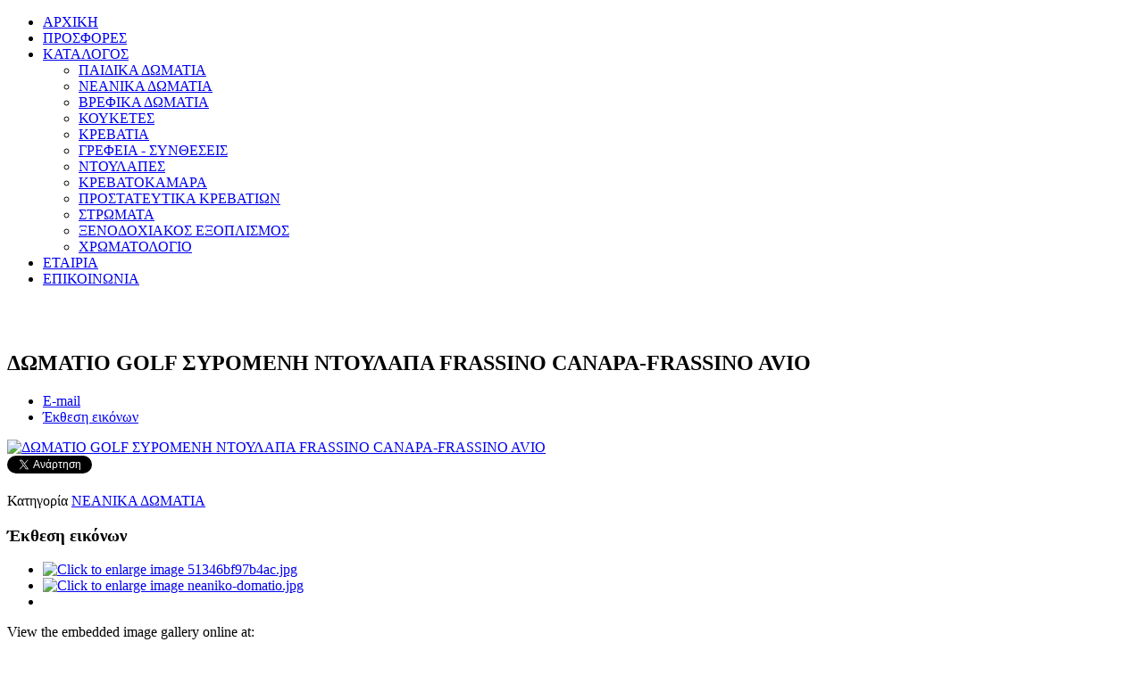

--- FILE ---
content_type: text/html; charset=utf-8
request_url: http://www.epiplopaidiko.gr/index.php/katalogos/neanika-domatia/item/24-domatio-golf-syromeni-doulapa-frassino-canapa-frassino-avio
body_size: 7401
content:
<!DOCTYPE HTML>
<html prefix="og: http://ogp.me/ns#" lang="el-gr" dir="ltr"  data-config='{"twitter":1,"plusone":1,"facebook":1,"style":"blue","sticky-navbar":1}'>

<head>
<meta charset="utf-8">
<meta http-equiv="X-UA-Compatible" content="IE=edge">
<meta name="viewport" content="width=device-width, initial-scale=1">
<base href="http://www.epiplopaidiko.gr/index.php/katalogos/neanika-domatia/item/24-domatio-golf-syromeni-doulapa-frassino-canapa-frassino-avio" />
	<meta name="keywords" content="ΔΩΜΑΤΙΟ GOLF ΣΥΡΟΜΕΝΗ ΝΤΟΥΛΑΠΑ FRASSINO CANAPA-FRASSINO AVIO" />
	<meta name="author" content="Super User" />
	<meta property="og:url" content="http://www.epiplopaidiko.gr/index.php/katalogos/neanika-domatia/item/24-domatio-golf-syromeni-doulapa-frassino-canapa-frassino-avio" />
	<meta property="og:type" content="article" />
	<meta property="og:title" content="ΔΩΜΑΤΙΟ GOLF ΣΥΡΟΜΕΝΗ ΝΤΟΥΛΑΠΑ FRASSINO CANAPA-FRASSINO AVIO" />
	<meta property="og:description" content="ΔΩΜΑΤΙΟ GOLF ΣΥΡΟΜΕΝΗ ΝΤΟΥΛΑΠΑ FRASSINO CANAPA-FRASSINO AVIO" />
	<meta property="og:image" content="http://www.epiplopaidiko.gr/media/k2/items/cache/233826a67be66a810b23a263230da62e_M.jpg" />
	<meta name="image" content="http://www.epiplopaidiko.gr/media/k2/items/cache/233826a67be66a810b23a263230da62e_M.jpg" />
	<meta name="twitter:card" content="summary" />
	<meta name="twitter:title" content="ΔΩΜΑΤΙΟ GOLF ΣΥΡΟΜΕΝΗ ΝΤΟΥΛΑΠΑ FRASSINO CANAPA-FRASSINO AVIO" />
	<meta name="twitter:description" content="ΔΩΜΑΤΙΟ GOLF ΣΥΡΟΜΕΝΗ ΝΤΟΥΛΑΠΑ FRASSINO CANAPA-FRASSINO AVIO" />
	<meta name="twitter:image" content="http://www.epiplopaidiko.gr/media/k2/items/cache/233826a67be66a810b23a263230da62e_M.jpg" />
	<meta name="twitter:image:alt" content="ΔΩΜΑΤΙΟ GOLF ΣΥΡΟΜΕΝΗ ΝΤΟΥΛΑΠΑ FRASSINO CANAPA-FRASSINO AVIO" />
	<meta name="description" content="ΔΩΜΑΤΙΟ GOLF ΣΥΡΟΜΕΝΗ ΝΤΟΥΛΑΠΑ FRASSINO CANAPA-FRASSINO AVIO" />
	<meta name="generator" content="Joomla! - Open Source Content Management" />
	<title>ΔΩΜΑΤΙΟ GOLF ΣΥΡΟΜΕΝΗ ΝΤΟΥΛΑΠΑ FRASSINO CANAPA-FRASSINO AVIO</title>
	<link href="/index.php/katalogos/neanika-domatia/item/24-domatio-golf-syromeni-doulapa-frassino-canapa-frassino-avio" rel="canonical" />
	<link href="/templates/yoo_lava/favicon.ico" rel="shortcut icon" type="image/vnd.microsoft.icon" />
	<link href="https://cdn.jsdelivr.net/npm/magnific-popup@1.1.0/dist/magnific-popup.min.css" rel="stylesheet" type="text/css" />
	<link href="https://cdn.jsdelivr.net/npm/simple-line-icons@2.4.1/css/simple-line-icons.css" rel="stylesheet" type="text/css" />
	<link href="/components/com_k2/css/k2.css?v=2.10.2&b=20191212" rel="stylesheet" type="text/css" />
	<link href="/cache/template/gzip.php?slimbox-0adc76fc.css" rel="stylesheet" type="text/css" />
	<link href="/cache/template/gzip.php?template-ef6e1840.css" rel="stylesheet" type="text/css" media="screen" />
	<link href="/cache/template/gzip.php?print-2d70666a.css" rel="stylesheet" type="text/css" media="print" />
	<link href="/cache/template/gzip.php?widgetkit-dea2572a-f7cff311.css" rel="stylesheet" type="text/css" />
	<link href="/plugins/system/jce/css/content.css?ebea0d462a40b73ae9796228b7e539c3" rel="stylesheet" type="text/css" />
	<link href="http://www.epiplopaidiko.gr/modules/mod_jxtc_k2contentwall/css/wall.css" rel="stylesheet" type="text/css" />
	<style type="text/css">

                        /* K2 - Magnific Popup Overrides */
                        .mfp-iframe-holder {padding:10px;}
                        .mfp-iframe-holder .mfp-content {max-width:100%;width:100%;height:100%;}
                        .mfp-iframe-scaler iframe {background:#fff;padding:10px;box-sizing:border-box;box-shadow:none;}
                    .jxtc_k2contentwall_tmp11 li{
    width: 200px;
    height: 400px;
    border: 5px solid #fff;
    background: #000;
 }

.jxtc_k2contentwall_tmp11 li a{
    text-align: left;
    width: 100%;
    height: 100%;
    color: #333;
}
.jxtc_k2contentwall_tmp11-icon{
     width: 100%;
    height: 50%;
    left: 0px;
    top: 0px;
    text-align: center;
    }
.jxtc_k2contentwall_tmp11-content{
    left: 0px;
    width: 100%;
    height: 50%;
    top: 50%;
}
.jxtc_k2contentwall_tmp11-main{
    font-size: 18px;
    color: #fff;
    opacity: 0.8;
    text-align: center;
    text-transform:uppercase;
	line-height: 20px;
}

.jxtc_k2contentwall_tmp11-sub{
    text-align:center;
    font-size: 12px;
    color: #fff;
    line-height: 14px;
     padding: 0 12px;
	font-weight:none;
}
.jxtc_k2contentwall_tmp11-subsub{
    text-align:center;
    font-size: 14px;
    color: #666;
    line-height: 40px;
}
.jxtc_k2contentwall_tmp11 li:hover{
    background-color: #4385b2;
}

.jxtc_k2contentwall_tmp11 li:hover .jxtc_k2contentwall_tmp11-main{
    color: #000;
   }
.jxtc_k2contentwall_tmp11 li:hover .jxtc_k2contentwall_tmp11-sub{
    color: #000;
   
}


.jxtc_k2contentwall_tmp11 li{
    overflow: hidden;
    position: relative;
    float: left;
     -webkit-box-shadow: 1px 1px 2px rgba(0,0,0,0.2);
    -moz-box-shadow: 1px 1px 2px rgba(0,0,0,0.2);
    box-shadow: 1px 1px 2px rgba(0,0,0,0.2);
    margin-right: 4px;
    -webkit-transition: all 300ms linear;
    -moz-transition: all 300ms linear;
    -o-transition: all 300ms linear;
    -ms-transition: all 300ms linear;
    transition: all 300ms linear;
}
.jxtc_k2contentwall_tmp11 li:last-child{
    margin-right: 0px;
}
.jxtc_k2contentwall_tmp11 li a{
    display: block;
    position: relative;
}
.jxtc_k2contentwall_tmp11-icon{
    position: absolute;
      -webkit-transition: all 200ms linear;
    -moz-transition: all 200ms linear;
    -o-transition: all 200ms linear;
    -ms-transition: all 200ms linear;
    transition: all 200ms linear;
}
.jxtc_k2contentwall_tmp11-content{
    position: absolute;
}
.jxtc_k2contentwall_tmp11-main{
    opacity: 0.8;
    -webkit-transition: all 200ms linear;
    -moz-transition: all 200ms linear;
    -o-transition: all 200ms linear;
    -ms-transition: all 200ms linear;
    transition: all 200ms linear;

}

.jxtc_k2contentwall_tmp11-sub{
    opacity: 0.8;
      -webkit-transition: all 200ms linear;
    -moz-transition: all 200ms linear;
    -o-transition: all 200ms linear;
    -ms-transition: all 200ms linear;
   transition: all 200ms linear;
}
.jxtc_k2contentwall_tmp11-subsub{
    opacity: 0.8;
      -webkit-transition: all 200ms linear;
    -moz-transition: all 200ms linear;
    -o-transition: all 200ms linear;
    -ms-transition: all 200ms linear;
    transition: all 200ms linear;
}
.jxtc_k2contentwall_tmp11 li:hover{
}
.jxtc_k2contentwall_tmp11 li:hover .jxtc_k2contentwall_tmp11-icon{
       -webkit-animation: moveFromTop 400ms ease;
    -moz-animation: moveFromTop 400ms ease;
    -ms-animation: moveFromTop 400ms ease;
}
.jxtc_k2contentwall_tmp11 li:hover .jxtc_k2contentwall_tmp11-main{
    -webkit-animation: moveFromTop 300ms ease;
    -moz-animation: moveFromTop 300ms ease;
    -ms-animation: moveFromTop 300ms ease;
}
.jxtc_k2contentwall_tmp11 li:hover .jxtc_k2contentwall_tmp11-sub{
     -webkit-animation: moveFromBottom 500ms ease;
    -moz-animation: moveFromBottom 500ms ease;
    -ms-animation: moveFromBottom 500ms ease;
}
@-webkit-keyframes moveFromTop {
    from {
        -webkit-transform: translateY(-300%);
    }
    to {
        -webkit-transform: translateY(0%);
    }
}
@-moz-keyframes moveFromTop {
    from {
        -moz-transform: translateY(-300%);
    }
    to {
        -moz-transform: translateY(0%);
    }
}
@-ms-keyframes moveFromTop {
    from {
        -ms-transform: translateY(-300%);
    }
    to {
        -ms-transform: translateY(0%);
    }
}

@-webkit-keyframes moveFromBottom {
    from {
        -webkit-transform: translateY(200%);
    }
    to {
        -webkit-transform: translateY(0%);
    }
}
@-moz-keyframes moveFromBottom {
    from {
        -moz-transform: translateY(200%);
    }
    to {
        -moz-transform: translateY(0%);
    }
}
@-ms-keyframes moveFromBottom {
    from {
        -ms-transform: translateY(200%);
    }
    to {
        -ms-transform: translateY(0%);
    }
}

	</style>
	<script type="application/json" class="joomla-script-options new">{"csrf.token":"3d73db52a457923a4d9faf1811c71485","system.paths":{"root":"","base":""}}</script>
	<script src="/cache/template/gzip.php?jquery.min-b5b13ca5.js" type="text/javascript"></script>
	<script src="/cache/template/gzip.php?jquery-noconflict-93f417f2.js" type="text/javascript"></script>
	<script src="/cache/template/gzip.php?jquery-migrate.min-fc4cdda7.js" type="text/javascript"></script>
	<script src="https://cdn.jsdelivr.net/npm/magnific-popup@1.1.0/dist/jquery.magnific-popup.min.js" type="text/javascript"></script>
	<script src="/media/k2/assets/js/k2.frontend.js?v=2.10.2&b=20191212&sitepath=/" type="text/javascript"></script>
	<script src="/cache/template/gzip.php?mootools-core-3c3e06c3.js" type="text/javascript"></script>
	<script src="/cache/template/gzip.php?core-2a55ef89.js" type="text/javascript"></script>
	<script src="/cache/template/gzip.php?slimbox-12ceec14.js" type="text/javascript"></script>
	<script src="/cache/template/gzip.php?behaviour-7ed400e8.js" type="text/javascript"></script>
	<script src="/cache/template/gzip.php?widgetkit-3b4db9de-f4578073.js" type="text/javascript"></script>
	<script src="/cache/template/gzip.php?mootools-more-7acae324.js" type="text/javascript"></script>
	<script src="http://www.epiplopaidiko.gr/media/JoomlaXTC/wallFX.js" type="text/javascript"></script>
	<script type="application/ld+json">

                {
                    "@context": "https://schema.org",
                    "@type": "Article",
                    "mainEntityOfPage": {
                        "@type": "WebPage",
                        "@id": "http://www.epiplopaidiko.gr/index.php/katalogos/neanika-domatia/item/24-domatio-golf-syromeni-doulapa-frassino-canapa-frassino-avio"
                    },
                    "url": "http://www.epiplopaidiko.gr/index.php/katalogos/neanika-domatia/item/24-domatio-golf-syromeni-doulapa-frassino-canapa-frassino-avio",
                    "headline": "ΔΩΜΑΤΙΟ GOLF ΣΥΡΟΜΕΝΗ ΝΤΟΥΛΑΠΑ FRASSINO CANAPA-FRASSINO AVIO",
                    "image": [
                        "http://www.epiplopaidiko.gr/media/k2/items/cache/233826a67be66a810b23a263230da62e_XL.jpg",
                        "http://www.epiplopaidiko.gr/media/k2/items/cache/233826a67be66a810b23a263230da62e_L.jpg",
                        "http://www.epiplopaidiko.gr/media/k2/items/cache/233826a67be66a810b23a263230da62e_M.jpg",
                        "http://www.epiplopaidiko.gr/media/k2/items/cache/233826a67be66a810b23a263230da62e_S.jpg",
                        "http://www.epiplopaidiko.gr/media/k2/items/cache/233826a67be66a810b23a263230da62e_XS.jpg",
                        "http://www.epiplopaidiko.gr/media/k2/items/cache/233826a67be66a810b23a263230da62e_Generic.jpg"
                    ],
                    "datePublished": "2014-02-04 19:31:53",
                    "dateModified": "2014-02-04 19:31:53",
                    "author": {
                        "@type": "Person",
                        "name": "Super User",
                        "url": "http://www.epiplopaidiko.gr/index.php/katalogos/neanika-domatia/itemlist/user/403-superuser"
                    },
                    "publisher": {
                        "@type": "Organization",
                        "name": "Παιδικο Επιπλο",
                        "url": "http://www.epiplopaidiko.gr/",
                        "logo": {
                            "@type": "ImageObject",
                            "name": "Παιδικο Επιπλο",
                            "width": "",
                            "height": "",
                            "url": "http://www.epiplopaidiko.gr/"
                        }
                    },
                    "articleSection": "http://www.epiplopaidiko.gr/index.php/katalogos/neanika-domatia",
                    "keywords": "ΔΩΜΑΤΙΟ GOLF ΣΥΡΟΜΕΝΗ ΝΤΟΥΛΑΠΑ FRASSINO CANAPA-FRASSINO AVIO",
                    "description": "",
                    "articleBody": ""
                }
                
	</script>
	<script type="text/javascript">
window.addEvent('load', function(){ // 105
	var jxtc696c238349262slidebox = new slidebox('jxtc696c238349262','RSO',{xi:0,xo:0,yi:0,yo:0},{fxtype:new Fx.Transition(Fx.Transitions.Quad.easeIn),dura:800,frames:50});
	var jxtc696c238349262jxtcpops = new jxtcpops('jxtc696c238349262',{opacityin:1,opacityout:0,verticalin:0,verticalout:0,horizontalin:0,horizontalout:0,durationin:550,durationout:550,pause:1000,fxtype:new Fx.Transition(Fx.Transitions.Quad.easeIn),centered:'1'});
	var jxtc696c238349262jxtctips = new jxtctips('jxtc696c238349262',{opacityin:1,opacityout:0,verticalin:0,verticalout:0,horizontalin:0,horizontalout:0,durationin:550,durationout:550,pause:1000,fxtype:new Fx.Transition(Fx.Transitions.Quad.easeIn),centered:'1'});
	var jxtc696c238349262jxtchover = new jxtchover('jxtc696c238349262','CECECE','ffffff');
	});window.addEvent('load', function(){var jxtc696c238349262 = new wallFX('jxtc696c238349262',{fxmode:'slideVer',slidestart:'0',fxpause:4000,fxspeed:1500,fxlayer:'0',fxtype:new Fx.Transition(Fx.Transitions.linear)});});
	</script>

<link rel="apple-touch-icon-precomposed" href="/templates/yoo_lava/apple_touch_icon.png">
<link rel="stylesheet" href="/cache/template/gzip.php?bootstrap-1163ae95.css">
<link rel="stylesheet" href="/cache/template/gzip.php?theme-999453b5.css">
<script src="/cache/template/gzip.php?theme-2af9fbce.js"></script>


<meta name="google-site-verification" content="   (function(i,s,o,g,r,a,m){i['GoogleAnalyticsObject']=r;i[r]=i[r]||function(){   (i[r].q=i[r].q||[]).push(arguments)},i[r].l=1*new Date();a=s.createElement(o),   m=s.getElementsByTagName(o)[0];a.async=1;a.src=g;m.parentNode.insertBefore(a,m)   })(window,document,'script','//www.google-analytics.com/analytics.js','ga');    ga('create', 'UA-49948133-1', 'epiplopaidiko.gr');   ga('send', 'pageview');  " />

<script type="text/javascript">
 var _gaq = _gaq || [];
 _gaq.push(['_setAccount', 'UA-49948133-1']);
_gaq.push(['_trackPageview']);

 (function() {
  var ga = document.createElement('script'); ga.type = 'text/javascript'; ga.async = true;
  ga.src = ('https:' == document.location.protocol ? 'https://ssl' : 'http://www') + '.google-analytics.com/ga.js';
  var s = document.getElementsByTagName('script')[0]; s.parentNode.insertBefore(ga, s);
 })();
</script>
<!-- Google Analytics Plugin by PB Web Development -->

</head>

<body class="tm-sidebar-a-right tm-sidebars-1 tm-noblog">
	
		
	<div class="tm-page">

				<nav class="tm-navbar uk-navbar">

			
						<div class="uk-navbar-flip">
				<ul class="uk-navbar-nav uk-visible-large">
<li data-uk-dropdown="{}"><a href="/index.php">ΑΡΧΙΚΗ</a></li><li data-uk-dropdown="{}"><a href="/index.php/prosfores">ΠΡΟΣΦΟΡΕΣ</a></li><li class="uk-parent uk-active" data-uk-dropdown="{}"><a href="/index.php/katalogos">ΚΑΤΑΛΟΓΟΣ</a><div class="uk-dropdown uk-dropdown-navbar uk-dropdown-width-1"><div class="uk-grid"><div class="uk-width-1-1"><ul class="uk-nav uk-nav-navbar"><li><a href="/index.php/katalogos/paidika-domatia">ΠΑΙΔΙΚΑ ΔΩΜΑΤΙΑ</a></li><li class="uk-active"><a href="/index.php/katalogos/neanika-domatia">ΝΕΑΝΙΚΑ ΔΩΜΑΤΙΑ</a></li><li><a href="/index.php/katalogos/vrefika-domatia">ΒΡΕΦΙΚΑ ΔΩΜΑΤΙΑ</a></li><li><a href="/index.php/katalogos/kouketes">ΚΟΥΚΕΤΕΣ</a></li><li><a href="/index.php/katalogos/krevatia">ΚΡΕΒΑΤΙΑ</a></li><li><a href="/index.php/katalogos/grefeia-syntheseis">ΓΡΕΦΕΙΑ - ΣΥΝΘΕΣΕΙΣ </a></li><li><a href="/index.php/katalogos/doulapes">ΝΤΟΥΛΑΠΕΣ</a></li><li><a href="/index.php/katalogos/krevatokamara">ΚΡΕΒΑΤΟΚΑΜΑΡΑ</a></li><li><a href="/index.php/katalogos/prostateftika-krevation">ΠΡΟΣΤΑΤΕΥΤΙΚΑ ΚΡΕΒΑΤΙΩΝ</a></li><li><a href="/index.php/katalogos/stromata">ΣΤΡΩΜΑΤΑ</a></li><li><a href="/index.php/katalogos/ksenodoxiakos-eksoplismos">ΞΕΝΟΔΟΧΙΑΚΟΣ ΕΞΟΠΛΙΣΜΟΣ</a></li><li><a href="/index.php/katalogos/xromatologio">ΧΡΩΜΑΤΟΛΟΓΙΟ</a></li></ul></div></div></div></li><li data-uk-dropdown="{}"><a href="/index.php/etairia">ΕΤΑΙΡΙΑ</a></li><li data-uk-dropdown="{}"><a href="/index.php/epikoinonia">ΕΠΙΚΟΙΝΩΝΙΑ</a></li></ul>			</div>	
			
						<div class="uk-hidden-large">
				<a href="#offcanvas" class="uk-navbar-toggle" data-uk-offcanvas></a>
			</div>
			
						<a class="tm-logo uk-navbar-brand uk-visible-large" href="http://www.epiplopaidiko.gr">
	<img src="/images/LOGO-EPIPLO-PAIDIKO2.png" alt="" width="274" height="79" />
</a>
			
						<div class="uk-navbar-content uk-navbar-center uk-hidden-large"><a class="tm-logo-small" href="http://www.epiplopaidiko.gr">
	<img src="/images/LOGO-SMALL.png" alt="" /></a></div>
			
		</nav>
		
		
		
		
				<div class="tm-block tm-block-light">

			<div class="uk-container uk-container-center">
			
				<div class="uk-grid" data-uk-grid-match data-uk-grid-margin>

										<div class="tm-main uk-width-medium-3-4">

						
												<main class="tm-content">

							
							


<!-- Start K2 Item Layout -->
<span id="startOfPageId24"></span>

<div id="k2Container" class="itemView">
    <!-- Plugins: BeforeDisplay -->
    
    <!-- K2 Plugins: K2BeforeDisplay -->
    
    <div class="itemHeader">
        
                <!-- Item title -->
        <h2 class="itemTitle">
            
            ΔΩΜΑΤΙΟ GOLF ΣΥΡΟΜΕΝΗ ΝΤΟΥΛΑΠΑ FRASSINO CANAPA-FRASSINO AVIO
                    </h2>
        
            </div>

    <!-- Plugins: AfterDisplayTitle -->
    
    <!-- K2 Plugins: K2AfterDisplayTitle -->
    
        <div class="itemToolbar">
        <ul>
            
            
                        <!-- Email Button -->
            <li>
                <a class="itemEmailLink" rel="nofollow" href="/index.php/component/mailto/?tmpl=component&amp;template=yoo_lava&amp;link=78a4bb537bcd7b376fd943129544a0beffdf570b" onclick="window.open(this.href,'emailWindow','width=400,height=350,location=no,menubar=no,resizable=no,scrollbars=no'); return false;">
                    <span>E-mail</span>
                </a>
            </li>
            
            
            
                        <!-- Anchor link to item image gallery below - if it exists -->
            <li>
                <a class="itemImageGalleryLink k2Anchor" href="/index.php/katalogos/neanika-domatia/item/24-domatio-golf-syromeni-doulapa-frassino-canapa-frassino-avio#itemImageGalleryAnchor">Έκθεση εικόνων</a>
            </li>
            
                    </ul>
        <div class="clr"></div>
    </div>
    
    
    <div class="itemBody">
        <!-- Plugins: BeforeDisplayContent -->
        
        <!-- K2 Plugins: K2BeforeDisplayContent -->
        
                <!-- Item Image -->
        <div class="itemImageBlock">
            <span class="itemImage">
                <a data-k2-modal="image" href="/media/k2/items/cache/233826a67be66a810b23a263230da62e_XL.jpg" title="Πατήστε για να δείτε την εικόνα">
                    <img src="/media/k2/items/cache/233826a67be66a810b23a263230da62e_L.jpg" alt="&Delta;&Omega;&Mu;&Alpha;&Tau;&Iota;&Omicron; GOLF &Sigma;&Upsilon;&Rho;&Omicron;&Mu;&Epsilon;&Nu;&Eta; &Nu;&Tau;&Omicron;&Upsilon;&Lambda;&Alpha;&Pi;&Alpha; FRASSINO CANAPA-FRASSINO AVIO" style="width:600px; height:auto;" />
                </a>
            </span>

            
            
            <div class="clr"></div>
        </div>
        
        
        <!-- Item text -->
        <div class="itemFullText">
                    </div>

        
        <div class="clr"></div>

        
        
        <!-- Plugins: AfterDisplayContent -->
        
        <!-- K2 Plugins: K2AfterDisplayContent -->
        
        <div class="clr"></div>
    </div>

        <!-- Social sharing -->
    <div class="itemSocialSharing">
                <!-- Twitter Button -->
        <div class="itemTwitterButton">
            <a href="https://twitter.com/share" class="twitter-share-button" data-url="http://www.epiplopaidiko.gr/index.php/katalogos/neanika-domatia/item/24-domatio-golf-syromeni-doulapa-frassino-canapa-frassino-avio" data-via="" data-related="" data-lang="el-gr" data-dnt="true" data-show-count="true">Tweet</a>
            <script async src="https://platform.twitter.com/widgets.js" charset="utf-8"></script>
        </div>
        
                <!-- Facebook Button -->
        <div class="itemFacebookButton">
            <div id="fb-root"></div>
            <script async defer crossorigin="anonymous" src="https://connect.facebook.net/el_GR/sdk.js#xfbml=1&version=v3.3"></script>
            <div class="fb-like" data-href="http://www.epiplopaidiko.gr/index.php/katalogos/neanika-domatia/item/24-domatio-golf-syromeni-doulapa-frassino-canapa-frassino-avio" data-width="160" data-layout="button_count" data-action="like" data-size="small" data-show-faces="false" data-share="true"></div>
        </div>
        
        
        <div class="clr"></div>
    </div>
    
        <div class="itemLinks">
                <!-- Item category -->
        <div class="itemCategory">
            <span>Κατηγορία</span>
            <a href="/index.php/katalogos/neanika-domatia">ΝΕΑΝΙΚΑ ΔΩΜΑΤΙΑ</a>
        </div>
        
        
        
        <div class="clr"></div>
    </div>
    
    
        
        
    <div class="clr"></div>

    
        <!-- Item image gallery -->
    <a name="itemImageGalleryAnchor" id="itemImageGalleryAnchor"></a>
    <div class="itemImageGallery">
        <h3>Έκθεση εικόνων</h3>
        

<!-- JoomlaWorks "Simple Image Gallery Pro" Plugin (v2.6.0) starts here -->

<ul id="sigProId24811ac02a" class="sigProContainer sigProClassic sigProClassic">
		<li class="sigProThumb">
		<span class="sigProLinkOuterWrapper">
			<span class="sigProLinkWrapper">
				<a href="/media/k2/galleries/24/51346bf97b4ac.jpg" class="sigProLink" style="width:200px;height:160px;" rel="lightbox[gallery24811ac02a]" title="" target="_blank">
										<img class="sigProImg" src="/plugins/content/jw_sigpro/jw_sigpro/includes/images/transparent.gif" alt="Click to enlarge image 51346bf97b4ac.jpg" title="Click to enlarge image 51346bf97b4ac.jpg" style="width:200px;height:160px;background-image:url(/cache/jw_sigpro/jwsigpro_cache_24811ac02a_51346bf97b4ac.jpg);" />
														</a>
			</span>
		</span>
	</li>
		<li class="sigProThumb">
		<span class="sigProLinkOuterWrapper">
			<span class="sigProLinkWrapper">
				<a href="/media/k2/galleries/24/neaniko-domatio.jpg" class="sigProLink" style="width:200px;height:160px;" rel="lightbox[gallery24811ac02a]" title="" target="_blank">
										<img class="sigProImg" src="/plugins/content/jw_sigpro/jw_sigpro/includes/images/transparent.gif" alt="Click to enlarge image neaniko-domatio.jpg" title="Click to enlarge image neaniko-domatio.jpg" style="width:200px;height:160px;background-image:url(/cache/jw_sigpro/jwsigpro_cache_24811ac02a_neaniko-domatio.jpg);" />
														</a>
			</span>
		</span>
	</li>
		<li class="sigProClear">&nbsp;</li>
</ul>


<div class="sigProPrintMessage">
	View the embedded image gallery online at:
	<br />
	<a title="" href="http://www.epiplopaidiko.gr/index.php/katalogos/neanika-domatia/item/24-domatio-golf-syromeni-doulapa-frassino-canapa-frassino-avio#sigProGalleria24811ac02a">http://www.epiplopaidiko.gr/index.php/katalogos/neanika-domatia/item/24-domatio-golf-syromeni-doulapa-frassino-canapa-frassino-avio#sigProGalleria24811ac02a</a>
</div>

<!-- JoomlaWorks "Simple Image Gallery Pro" Plugin (v2.6.0) ends here -->

    </div>
    
    
    <!-- Plugins: AfterDisplay -->
    
    <!-- K2 Plugins: K2AfterDisplay -->
    
    
    
        <div class="itemBackToTop">
        <a class="k2Anchor" href="/index.php/katalogos/neanika-domatia/item/24-domatio-golf-syromeni-doulapa-frassino-canapa-frassino-avio#startOfPageId24">
            επιστροφή στην κορυφή        </a>
    </div>
    
    <div class="clr"></div>
</div>
<!-- End K2 Item Layout -->

<!-- JoomlaWorks "K2" (v2.10.2) | Learn more about K2 at https://getk2.org -->


						</main>
						
						
					</div>
					
																									<aside class="tm-sidebar-a uk-width-medium-1-4"><div class="uk-panel uk-panel-header"><h3 class="uk-panel-title">ΜΕΝΟΥ</h3><ul class="uk-nav uk-nav-parent-icon uk-nav-side" data-uk-nav="{}">
<li><a href="/index.php">ΑΡΧΙΚΗ</a></li><li><a href="/index.php/prosfores">ΠΡΟΣΦΟΡΕΣ</a></li><li class="uk-parent uk-active"><a href="/index.php/katalogos">ΚΑΤΑΛΟΓΟΣ</a><ul class="uk-nav-sub"><li><a href="/index.php/katalogos/paidika-domatia">ΠΑΙΔΙΚΑ ΔΩΜΑΤΙΑ</a></li><li class="uk-active"><a href="/index.php/katalogos/neanika-domatia">ΝΕΑΝΙΚΑ ΔΩΜΑΤΙΑ</a></li><li><a href="/index.php/katalogos/vrefika-domatia">ΒΡΕΦΙΚΑ ΔΩΜΑΤΙΑ</a></li><li><a href="/index.php/katalogos/kouketes">ΚΟΥΚΕΤΕΣ</a></li><li><a href="/index.php/katalogos/krevatia">ΚΡΕΒΑΤΙΑ</a></li><li><a href="/index.php/katalogos/grefeia-syntheseis">ΓΡΕΦΕΙΑ - ΣΥΝΘΕΣΕΙΣ </a></li><li><a href="/index.php/katalogos/doulapes">ΝΤΟΥΛΑΠΕΣ</a></li><li><a href="/index.php/katalogos/krevatokamara">ΚΡΕΒΑΤΟΚΑΜΑΡΑ</a></li><li><a href="/index.php/katalogos/prostateftika-krevation">ΠΡΟΣΤΑΤΕΥΤΙΚΑ ΚΡΕΒΑΤΙΩΝ</a></li><li><a href="/index.php/katalogos/stromata">ΣΤΡΩΜΑΤΑ</a></li><li><a href="/index.php/katalogos/ksenodoxiakos-eksoplismos">ΞΕΝΟΔΟΧΙΑΚΟΣ ΕΞΟΠΛΙΣΜΟΣ</a></li><li><a href="/index.php/katalogos/xromatologio">ΧΡΩΜΑΤΟΛΟΓΙΟ</a></li></ul></li><li><a href="/index.php/etairia">ΕΤΑΙΡΙΑ</a></li><li><a href="/index.php/epikoinonia">ΕΠΙΚΟΙΝΩΝΙΑ</a></li></ul></div>
<div class="uk-panel uk-panel-header">
	<p><img src="/images/epikoinonia.png" alt="" /></p></div></aside>
										
				</div>

			</div>

		</div>

		
				
				<div class="tm-bottom tm-block tm-block-black">
			
			<div class="uk-container uk-container-center">

								<div class="tm-block">
					<section class="tm-bottom-b uk-grid" data-uk-grid-match="{target:'> div > .uk-panel'}" data-uk-grid-margin>
<div class="uk-width-1-1"><div class="uk-panel"><h3 class="uk-panel-title">ΔΕΙΤΕ ΕΠΙΣΗΣ</h3><div id="jxtc696c238349262"><div id="wallviewjxtc696c238349262" class="wallviewbootstrap columns-4 rows-1" style="overflow:hidden"><div id="wallsliderjxtc696c238349262" class="wallslider"><div class="wallsliderrow"><div class="wallslidercell"><div class="wallpage singlepage page-1" ><div class="row-fluid singlerow row-1"><div class="span3 firstcol col-1" ><ul class="jxtc_k2contentwall_tmp11">
                    <li>
                        <a href="/index.php/prosfores/item/467-grafeio-wave-1-35-60-timh-280evro">
                            <div class="jxtc_k2contentwall_tmp11-icon"><img src="http://www.epiplopaidiko.gr/media/k2/items/cache/e2ead9c1349a48396463990fe7b55a21_L.jpg" width="200" /></div>
                            <div class="jxtc_k2contentwall_tmp11-content">
                                <h2 class="jxtc_k2contentwall_tmp11-main">ΓΡΑΦΕΙΟ ''WAVE'' 1.35 *60  TIMH 280ευρω</h2>
                                <p class="jxtc_k2contentwall_tmp11-sub">Γραφειο διαστασεων 1,35*60 με σταθερη συρταριερα&nbsp; &nbsp;ΤΙΜΗ 280ευρω
Δυνατοτητα διαστασης γραφειου 1,20*60 επιλογη χρωματος</p>
                                <h3 class="jxtc_k2contentwall_tmp11-subsub">περισσοτερα...</h3>
                            </div>
                        </a>
                    </li></ul></div><div class="span3 centercol col-2" ><ul class="jxtc_k2contentwall_tmp11">
                    <li>
                        <a href="/index.php/katalogos/grefeia-syntheseis/item/101-grafeio-sg101-me-rafakia-lefko-kyklamino-lila">
                            <div class="jxtc_k2contentwall_tmp11-icon"><img src="http://www.epiplopaidiko.gr/media/k2/items/cache/c1011ef61ed9937904f4938c63d014ea_L.jpg" width="200" /></div>
                            <div class="jxtc_k2contentwall_tmp11-content">
                                <h2 class="jxtc_k2contentwall_tmp11-main">ΓΡΑΦΕΙΟ SG101 ME ΡAΦAKIA ΛΕΥΚΟ-ΚΥΚΛΑΜΙΝΟ-ΛΙΛΑ</h2>
                                <p class="jxtc_k2contentwall_tmp11-sub"></p>
                                <h3 class="jxtc_k2contentwall_tmp11-subsub">περισσοτερα...</h3>
                            </div>
                        </a>
                    </li></ul></div><div class="span3 centercol col-3" ><ul class="jxtc_k2contentwall_tmp11">
                    <li>
                        <a href="/index.php/katalogos/ksenodoxiakos-eksoplismos/item/459-deigma-tis-douleias-mas-casa-la-boeheme">
                            <div class="jxtc_k2contentwall_tmp11-icon"><img src="http://www.epiplopaidiko.gr/media/k2/items/cache/93ba6c299f04f710c35672b0f157402a_L.jpg" width="200" /></div>
                            <div class="jxtc_k2contentwall_tmp11-content">
                                <h2 class="jxtc_k2contentwall_tmp11-main">Δειγμα της δουλειας μας ''Casa la boeheme''</h2>
                                <p class="jxtc_k2contentwall_tmp11-sub"></p>
                                <h3 class="jxtc_k2contentwall_tmp11-subsub">περισσοτερα...</h3>
                            </div>
                        </a>
                    </li></ul></div><div class="span3 lastcol col-4" ><ul class="jxtc_k2contentwall_tmp11">
                    <li>
                        <a href="/index.php/katalogos/vrefika-domatia/item/33-vrefiko-domatio-dolcezza">
                            <div class="jxtc_k2contentwall_tmp11-icon"><img src="http://www.epiplopaidiko.gr/media/k2/items/cache/f7a0a54c92471ac4480e727e4ccf93df_L.jpg" width="200" /></div>
                            <div class="jxtc_k2contentwall_tmp11-content">
                                <h2 class="jxtc_k2contentwall_tmp11-main">ΒΡΕΦΙΚΟ ΔΩΜΑΤΙΟ DOLCEZZA</h2>
                                <p class="jxtc_k2contentwall_tmp11-sub"></p>
                                <h3 class="jxtc_k2contentwall_tmp11-subsub">περισσοτερα...</h3>
                            </div>
                        </a>
                    </li></ul></div></div></div></div></div></div></div></div></div></div>
</section>
				</div>
				
				
								<footer class="tm-footer tm-block">

										<a class="tm-totop-scroller" data-uk-smooth-scroll href="#"></a>
					
					<div class="uk-panel">
	<p style="text-align: center;">ΚΑΤΑΣΚΕΥΗ ΙΣΤΟΣΕΛΙΔΩΝ: <a href="http://www.webmaking.gr/" target="_blank">WWW.WEBMAKING.GR</a></p></div><a href="/"></a>
				</footer>
				
			</div>

		</div>
		
		
				<div id="offcanvas" class="uk-offcanvas">
			<div class="uk-offcanvas-bar"><ul class="uk-nav uk-nav-offcanvas">
<li><a href="/index.php">ΑΡΧΙΚΗ</a></li><li><a href="/index.php/prosfores">ΠΡΟΣΦΟΡΕΣ</a></li><li class="uk-parent uk-active"><a href="/index.php/katalogos">ΚΑΤΑΛΟΓΟΣ</a><ul class="uk-nav-sub"><li><a href="/index.php/katalogos/paidika-domatia">ΠΑΙΔΙΚΑ ΔΩΜΑΤΙΑ</a></li><li class="uk-active"><a href="/index.php/katalogos/neanika-domatia">ΝΕΑΝΙΚΑ ΔΩΜΑΤΙΑ</a></li><li><a href="/index.php/katalogos/vrefika-domatia">ΒΡΕΦΙΚΑ ΔΩΜΑΤΙΑ</a></li><li><a href="/index.php/katalogos/kouketes">ΚΟΥΚΕΤΕΣ</a></li><li><a href="/index.php/katalogos/krevatia">ΚΡΕΒΑΤΙΑ</a></li><li><a href="/index.php/katalogos/grefeia-syntheseis">ΓΡΕΦΕΙΑ - ΣΥΝΘΕΣΕΙΣ </a></li><li><a href="/index.php/katalogos/doulapes">ΝΤΟΥΛΑΠΕΣ</a></li><li><a href="/index.php/katalogos/krevatokamara">ΚΡΕΒΑΤΟΚΑΜΑΡΑ</a></li><li><a href="/index.php/katalogos/prostateftika-krevation">ΠΡΟΣΤΑΤΕΥΤΙΚΑ ΚΡΕΒΑΤΙΩΝ</a></li><li><a href="/index.php/katalogos/stromata">ΣΤΡΩΜΑΤΑ</a></li><li><a href="/index.php/katalogos/ksenodoxiakos-eksoplismos">ΞΕΝΟΔΟΧΙΑΚΟΣ ΕΞΟΠΛΙΣΜΟΣ</a></li><li><a href="/index.php/katalogos/xromatologio">ΧΡΩΜΑΤΟΛΟΓΙΟ</a></li></ul></li><li><a href="/index.php/etairia">ΕΤΑΙΡΙΑ</a></li><li><a href="/index.php/epikoinonia">ΕΠΙΚΟΙΝΩΝΙΑ</a></li></ul></div>
		</div>
		
	</div>

</body>
</html>